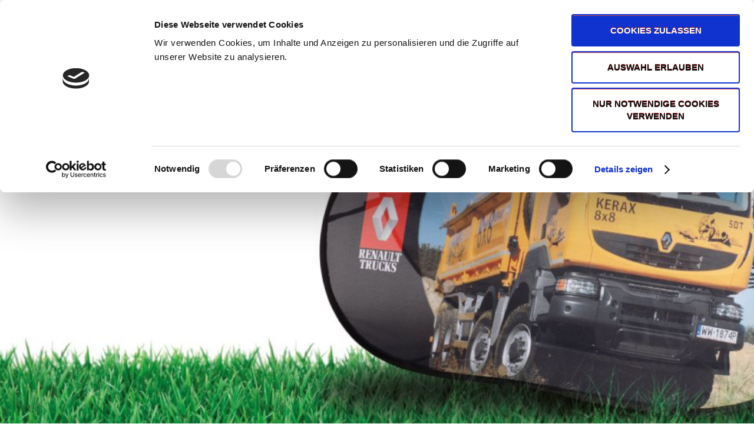

--- FILE ---
content_type: text/html; charset=utf-8
request_url: https://www.solventa-schirme.de/popup-banner.html
body_size: 8916
content:
<!DOCTYPE html>
<html lang="de">
<head>

      <meta charset="utf-8">
    <title>Popup-Banner - Solventa Sonnenschirme</title>
    <base href="https://www.solventa-schirme.de/">

          <meta name="robots" content="index,follow">
      <meta name="description" content="Die innovativen Popup-Banner sind in wenigen Sekunden aufgestellt und bringen Ihre Werbebotschaft beidseitig ideal zur Geltung.">
      <meta name="generator" content="Contao Open Source CMS">
    
    <meta name="viewport" content="width=device-width,initial-scale=1.0,shrink-to-fit=no">
        <link rel="stylesheet" href="assets/css/rocksolid-slider.min.css,colorbox.min.css,tablesorter.min.css,no...-80366139.css">        <script src="assets/js/jquery.min.js,rocksolid-slider.min.js,modernizr-2.6.2.min.js-fa27085a.js"></script><script id="Cookiebot" src="https://consent.cookiebot.com/uc.js" data-cbid="46d03580-cf24-46c9-9df4-85577396d6b7" data-blockingmode="auto" type="text/javascript"></script>
<link rel="apple-touch-icon" sizes="180x180" href="/apple-touch-icon.png">
<link rel="icon" type="image/png" sizes="32x32" href="/favicon-32x32.png">
<link rel="icon" type="image/png" sizes="16x16" href="/favicon-16x16.png">
<link rel="manifest" href="/site.webmanifest">
<link rel="mask-icon" href="/safari-pinned-tab.svg" color="#5bbad5">
<meta name="msapplication-TileColor" content="#b91d47">
<meta name="theme-color" content="#ffffff">
<!-- Google Tag Manager -->
<script>(function(w,d,s,l,i){w[l]=w[l]||[];w[l].push({'gtm.start':
new Date().getTime(),event:'gtm.js'});var f=d.getElementsByTagName(s)[0],
j=d.createElement(s),dl=l!='dataLayer'?'&l='+l:'';j.async=true;j.src=
'https://www.googletagmanager.com/gtm.js?id='+i+dl;f.parentNode.insertBefore(j,f);
})(window,document,'script','dataLayer','GTM-KJ243L9');</script>
<!-- End Google Tag Manager -->
<script id="CookieDeclaration" src="https://consent.cookiebot.com/46d03580-cf24-46c9-9df4-85577396d6b7/cd.js" type="text/javascript" async></script>
  
</head>
<body id="top" class="tao-no-sidebar icon-check-3" itemscope itemtype="http://schema.org/WebPage">

  <!-- Google Tag Manager (noscript) -->
<noscript><iframe src="https://www.googletagmanager.com/ns.html?id=GTM-KJ243L9"
height="0" width="0" style="display:none;visibility:hidden"></iframe></noscript>
<!-- End Google Tag Manager (noscript) -->
	<!--[if lt IE 8]>
		<p>You are using an outdated browser. <a href="http://whatbrowser.org/">Upgrade your browser today</a>.</p>
	<![endif]-->

	
	<div class="page">

					<header class="page-header">
				
<div class="header-bar">
	<div class="header-bar-inner"><ul class="icon-links ce_rsce_tao_icon_links header-links">
			<li>
			<a href="" data-icon="&#xe0e8;">
				<span class="icon-links-label">07151-96905-0</span>
			</a>
		</li>
			<li>
			<a href="mailto:info@solventa-schirme.de" data-icon="&#xe0cd;">
				<span class="icon-links-label">info@solventa-schirme.de</span>
			</a>
		</li>
	</ul>

</div>
</div>
<div class="header-navigation">
	<div class="header-navigation-inner">
<!-- indexer::stop -->
<h1 class="ce_rsce_tao_logo logo">
	<a href="">
								

<img src="files/solventa/logo_neu.png" width="342" height="186" alt="Solventa Sonnenschirme" itemprop="image">

			</a>
</h1>
<!-- indexer::continue -->

<!-- indexer::stop -->
<nav class="mod_rocksolid_mega_menu main-navigation block" id="main-navigation" itemscope itemtype="http://schema.org/SiteNavigationElement">

  
  <a href="popup-banner.html#skipNavigation78" class="invisible">Navigation überspringen</a>

  <ul class="level_1">

	
				
		<li class="home tagline-no-border green greenline first">

							<a href="greenline_sonnenschirme.html" title="Green Line" class="home tagline-no-border green greenline first" itemprop="url"><span itemprop="name">Green Line</span>
			
			
							</a>
			
			
		</li>

	
				
		<li class="submenu -mega">

							<a href="gastro.html" title="Sonnenschirme" class="submenu -mega" aria-haspopup="true" itemprop="url"><span itemprop="name">Sonnenschirme</span>
			
			
							</a>
			
			<div class="mega-dropdown level_3 " style="background-image: url(&quot;files/solventa/bg_werbeschirm.jpg&quot;);background-size: auto;background-position: right top;background-repeat: no-repeat;">
<div class="mega-dropdown-inner">

	
	
		
			<section class="mega-dropdown-column  rs-column -large-col-5-1 -large-first -large-first-row -medium-col-3-1 -medium-first -medium-first-row -small-col-1-1 -small-first -small-last -small-first-row">

									<h3>
													<a href="gastro.html">
												Werbeschirme													</a>
											</h3>
				
				
									<div class="mega-dropdown-text">
						<p>Unsere Werbeschirme sind vielseitig einsetzbar und können individuell gestaltet werden.</p>
<p><span class="tpos"> 

<img src="files/solventa/greenline_stempel.gif" width="20" height="20" alt="" itemprop="image">

&nbsp; ALS GREENLINE RECYCLING-SCHIRM ERHÄLTLICH</span></p>					</div>
				
				
					<ul>
			<li class="">
					<a href="gastro.html" class="">
						Gastro 

<img src="files/solventa/greenline_stempel.gif" width="20" height="20" alt="" itemprop="image">

					</a>
						</li>
			<li class="">
					<a href="gastro-light.html" class="">
						Gastro Light 

<img src="files/solventa/greenline_stempel.gif" width="20" height="20" alt="" itemprop="image">

					</a>
						</li>
			<li class="">
					<a href="monaco.html" class="">
						Monaco 

<img src="files/solventa/greenline_stempel.gif" width="20" height="20" alt="" itemprop="image">

					</a>
						</li>
			<li class="">
					<a href="easy.html" class="">
						Easy					</a>
						</li>
			<li class="">
					<a href="relax.html" class="">
						Relax					</a>
						</li>
			<li class="">
					<a href="zubehoer.html" class="">
						Zubehör					</a>
						</li>
	</ul>

				
				
			</section>
		
			<section class="mega-dropdown-column  rs-column -large-col-5-1 -large-first-row -medium-col-3-1 -medium-first-row -small-col-1-1 -small-first -small-last">

									<h3>
													<a href="ampelschirme.html">
												Livingschirme													</a>
											</h3>
				
				
									<div class="mega-dropdown-text">
						<p>Genießen Sie den Sommer mit unseren Wohlfühlschirmen.</p>					</div>
				
				
					<ul>
			<li class="icon-check-3">
					<a href="teleskopschirm-rio.html" class="icon-check-3">
						Teleskopschirm RIO 

<img src="files/solventa/greenline_stempel.gif" width="20" height="20" alt="" itemprop="image">

					</a>
						</li>
			<li class="icon-check-3">
					<a href="ampelschirme.html" class="icon-check-3">
						Ampelschirme 

<img src="files/solventa/greenline_stempel.gif" width="20" height="20" alt="" itemprop="image">

					</a>
						</li>
	</ul>

				
				
			</section>
		
			<section class="mega-dropdown-column  rs-column -large-col-5-1 -large-first-row -medium-col-3-1 -medium-last -medium-first-row -small-col-1-1 -small-first -small-last">

									<h3>
													<a href="premiumschirme-127.html">
												Premiumschirme													</a>
											</h3>
				
				
									<div class="mega-dropdown-text">
						<p>Hier machen die kleinen Details den großen Unterschied&nbsp;— Entwickelt und produziert in Deutschland, bewährt in der ganzen Welt</p>					</div>
				
				
					<ul>
			<li class="icon-check-3">
					<a href="premiumschirme-127.html" class="icon-check-3">
						Premiumschirme 

<img src="files/solventa/greenline_stempel.gif" width="20" height="20" alt="" itemprop="image">

					</a>
						</li>
			<li class="icon-check-3">
					<a href="kindergartenschirme.html" class="icon-check-3">
						Kindergartenschirme 

<img src="files/solventa/greenline_stempel.gif" width="20" height="20" alt="" itemprop="image">

					</a>
						</li>
			<li class="icon-check-3">
					<a href="starkwind-schirme.html" class="icon-check-3">
						Starkwind-Schirme 

<img src="files/solventa/greenline_stempel.gif" width="20" height="20" alt="" itemprop="image">

					</a>
						</li>
	</ul>

				
				
			</section>
		
			<section class="mega-dropdown-column  rs-column -large-col-5-1 -large-first-row -medium-col-3-1 -medium-first -small-col-1-1 -small-first -small-last">

									<h3>
													<a href="verleih-135.html">
												Verleih													</a>
											</h3>
				
				
									<div class="mega-dropdown-text">
						<p>Für den kurzfristigen Einsatz und wenn es schnell gehen muss, halten wir für Sie eine Auswahl auf Lager.</p>					</div>
				
				
				
			</section>
		
	
	
</div>
</div>

		</li>

	
				
		<li class="submenu trail -mega">

							<a href="fahnen-flaggen-148.html" title="Fahnen &amp; Flaggen" class="submenu trail -mega" aria-haspopup="true" itemprop="url"><span itemprop="name">Fahnen & Flaggen</span>
			
			
							</a>
			
			<div class="mega-dropdown level_3 " style="background-image: url(&quot;files/solventa/banner.jpg&quot;);background-size: auto;background-position: right bottom;background-repeat: no-repeat;">
<div class="mega-dropdown-inner">

	
	
		
			<section class="mega-dropdown-column  rs-column -large-col-4-1 -large-first -large-first-row -medium-col-3-1 -medium-first -medium-first-row -small-col-3-1 -small-first -small-first-row">

									<h3>
													<a href="fahnen-flaggen-148.html">
												Fahnen & Flaggen													</a>
											</h3>
				
				
									<div class="mega-dropdown-text">
						<p>Hissflaggen und Bannerfahnen bringen Ihre Marke zum Fliegen und sind ganzjährig für Ihr Image im Dienst.</p>					</div>
				
				
				
			</section>
		
			<section class="mega-dropdown-column  rs-column -large-col-4-1 -large-first-row -medium-col-3-1 -medium-first-row -small-col-3-1 -small-first-row">

									<h3>
													<a href="flyer-beachwings.html">
												Flywings & Beachflags													</a>
											</h3>
				
				
									<div class="mega-dropdown-text">
						<p>Attraktive Werbeträger für Ihre Events aller Art bringen Ihre Botschaft ideal zur Geltung.</p>					</div>
				
				
				
			</section>
		
			<section class="mega-dropdown-column  rs-column -large-col-4-1 -large-first-row -medium-col-3-1 -medium-last -medium-first-row -small-col-3-1 -small-last -small-first-row">

									<h3>
													<a href="popup-banner.html">
												Popup-Banner													</a>
											</h3>
				
				
									<div class="mega-dropdown-text">
						<p>Die beliebten Banner für drinnen und draußen.</p>					</div>
				
				
				
			</section>
		
	
	
</div>
</div>

		</li>

	
				
		<li class="">

							<a href="aluminiumfaltzelte.html" title="Promotion-Zelte" class="" itemprop="url"><span itemprop="name">Aluminiumfaltzelte</span>
			
			
							</a>
			
			
		</li>

	
				
		<li class="">

							<a href="ueber-uns.html" title="Tradition und Innovation" class="" itemprop="url"><span itemprop="name">Über uns</span>
			
			
							</a>
			
			
		</li>

	
				
		<li class="last">

							<a href="kontakt.html" title="Kontakt" class="last" itemprop="url"><span itemprop="name">Kontakt</span>
			
			
							</a>
			
			
		</li>

	
</ul>

  <a id="skipNavigation78" class="invisible">&nbsp;</a>

</nav>
<!-- indexer::continue -->

<!-- indexer::stop -->
<form action="search.html" method="get" class="ce_rsce_tao_nav_search main-navigation-search">
	<input type="search" name="keywords" placeholder="Suchen" />
	<button type="submit">Suchen</button>
</form>
<!-- indexer::continue -->

</div>
</div>
<div class="main-navigation-mobile">
<!-- indexer::stop -->
<form action="search.html" method="get" class="ce_rsce_tao_nav_search main-navigation-mobile-search">
	<input type="search" name="keywords" placeholder="Suchen" />
	<button type="submit">Suchen</button>
</form>
<!-- indexer::continue -->

<!-- indexer::stop -->
<nav class="mod_navigation block" itemscope itemtype="http://schema.org/SiteNavigationElement">

  
  <a href="popup-banner.html#skipNavigation11" class="invisible">Navigation überspringen</a>

  
<ul class="level_1">
            <li class="home tagline-no-border green greenline first"><a href="greenline_sonnenschirme.html" title="Green Line" class="home tagline-no-border green greenline first" itemprop="url"><span itemprop="name">Green Line</span></a></li>
                <li class="submenu"><a href="gastro.html" title="Sonnenschirme" class="submenu" aria-haspopup="true" itemprop="url"><span itemprop="name">Sonnenschirme</span></a>
<ul class="level_2">
            <li class="submenu first"><a href="gastro.html" title="Werbeschirme" class="submenu first" aria-haspopup="true" itemprop="url"><span itemprop="name">Werbeschirme</span></a>
<ul class="level_3">
            <li class="first"><a href="gastro.html" title="Teleskopschirm Gastro" class="first" itemprop="url"><span itemprop="name">Gastro 

<img src="files/solventa/greenline_stempel.gif" width="20" height="20" alt="" itemprop="image">

</span></a></li>
                <li><a href="gastro-light.html" title="Seilzugschirm GASTRO Light" itemprop="url"><span itemprop="name">Gastro Light 

<img src="files/solventa/greenline_stempel.gif" width="20" height="20" alt="" itemprop="image">

</span></a></li>
                <li><a href="monaco.html" title="Lockup-Schirm MONACO" itemprop="url"><span itemprop="name">Monaco 

<img src="files/solventa/greenline_stempel.gif" width="20" height="20" alt="" itemprop="image">

</span></a></li>
                <li><a href="easy.html" title="Budgetschirm EASY" itemprop="url"><span itemprop="name">Easy</span></a></li>
                <li><a href="relax.html" title="Kleinschirm RELAX" itemprop="url"><span itemprop="name">Relax</span></a></li>
                <li class="last"><a href="zubehoer.html" title="Zubehör Großschirme" class="last" itemprop="url"><span itemprop="name">Zubehör</span></a></li>
      </ul>
</li>
                <li class="submenu"><a href="premiumschirme-127.html" title="Zubehör" class="submenu" aria-haspopup="true" itemprop="url"><span itemprop="name">Premiumschirme</span></a>
<ul class="level_3">
            <li class="icon-check-3 first"><a href="premiumschirme-127.html" title="Premium-Schirme" class="icon-check-3 first" itemprop="url"><span itemprop="name">Premiumschirme 

<img src="files/solventa/greenline_stempel.gif" width="20" height="20" alt="" itemprop="image">

</span></a></li>
                <li class="icon-check-3"><a href="teleskopschirm-rio.html" title="Teleskopschirm RIO" class="icon-check-3" itemprop="url"><span itemprop="name">Teleskopschirm RIO 

<img src="files/solventa/greenline_stempel.gif" width="20" height="20" alt="" itemprop="image">

</span></a></li>
                <li class="icon-check-3"><a href="kindergartenschirme.html" title="Kindergarten-Schirme" class="icon-check-3" itemprop="url"><span itemprop="name">Kindergartenschirme 

<img src="files/solventa/greenline_stempel.gif" width="20" height="20" alt="" itemprop="image">

</span></a></li>
                <li class="icon-check-3"><a href="starkwind-schirme.html" title="Starkwindschirme" class="icon-check-3" itemprop="url"><span itemprop="name">Starkwind-Schirme 

<img src="files/solventa/greenline_stempel.gif" width="20" height="20" alt="" itemprop="image">

</span></a></li>
                <li class="icon-check-3 last"><a href="ampelschirme.html" title="Moderne Gartenschirme: Ampelschirme Made in Germany" class="icon-check-3 last" itemprop="url"><span itemprop="name">Ampelschirme 

<img src="files/solventa/greenline_stempel.gif" width="20" height="20" alt="" itemprop="image">

</span></a></li>
      </ul>
</li>
                <li class="submenu last"><a href="verleih-135.html" title="Verleih" class="submenu last" aria-haspopup="true" itemprop="url"><span itemprop="name">Verleih</span></a>
<ul class="level_3">
            <li class="icon-check-3 first last"><a href="verleih-135.html" title="Mietschirme" class="icon-check-3 first last" itemprop="url"><span itemprop="name">Verleih</span></a></li>
      </ul>
</li>
      </ul>
</li>
                <li class="submenu trail"><a href="fahnen-flaggen-148.html" title="Fahnen &amp; Flaggen" class="submenu trail" aria-haspopup="true" itemprop="url"><span itemprop="name">Fahnen & Flaggen</span></a>
<ul class="level_2">
            <li class="icon-check-3 sibling first"><a href="fahnen-flaggen-148.html" title="Fahnen" class="icon-check-3 sibling first" itemprop="url"><span itemprop="name">Fahnen & Flaggen</span></a></li>
                <li class="icon-check-3 sibling"><a href="flyer-beachwings.html" title="Teleskopschirm GastroFlywings und Beachflags" class="icon-check-3 sibling" itemprop="url"><span itemprop="name">Flywings & Beachflags</span></a></li>
                <li class="active icon-check-3 last"><strong class="active icon-check-3 last" itemprop="name">Popup-Banner</strong></li>
      </ul>
</li>
                <li><a href="aluminiumfaltzelte.html" title="Promotion-Zelte" itemprop="url"><span itemprop="name">Aluminiumfaltzelte</span></a></li>
                <li><a href="ueber-uns.html" title="Tradition und Innovation" itemprop="url"><span itemprop="name">Über uns</span></a></li>
                <li class="last"><a href="kontakt.html" title="Kontakt" class="last" itemprop="url"><span itemprop="name">Kontakt</span></a></li>
      </ul>

  <a id="skipNavigation11" class="invisible">&nbsp;</a>

</nav>
<!-- indexer::continue -->
<ul class="icon-links ce_rsce_tao_icon_links main-navigation-mobile-icons">
	</ul>

</div>			</header>
		
		
<div class="custom">
      
<div id="gtm">
  <div class="inside">
    
<!-- Google Tag Manager (noscript) -->
<noscript><iframe src="https://www.googletagmanager.com/ns.html?id=GTM-KJ243L9"
height="0" width="0" style="display:none;visibility:hidden"></iframe></noscript>
<!-- End Google Tag Manager (noscript) -->  </div>
</div>
      
<div id="Tagline">
  <div class="inside">
    
<div class="tagline">
<div class="tagline-inner">

  <div class="mod_article first last block" id="article-268">
    
          <div class="mod_rocksolid_slider main-slider main-slider block">

			
	
	
	
	
		
		
		
			<div data-rsts-center="true">
								
<div class="centered-wrapper ce_rsce_tao_centered_wrapper_start  -color-inverted" style="background-size: contain;background-position: 50% 100%; ">

	
	<div class="centered-wrapper-inner">
</div>
</div>

		
					

<img src="files/solventa/slider/popup.jpg" srcset="files/solventa/slider/popup.jpg 1920w, assets/images/4/popup-09684297.jpg 480w, assets/images/6/popup-4f065c02.jpg 960w, assets/images/8/popup-a674703d.jpg 1440w" sizes="100vw" width="1920" height="598" alt="" data-rsts-background itemprop="image">

		
		</div>

		
	
	
</div>

<script>
(function() {

var sliderElement = [].slice.call(document.getElementsByClassName('mod_rocksolid_slider'), -1 )[0];

if (window.jQuery && jQuery.fn.rstSlider) {
	init();
}
else {
	document.addEventListener('DOMContentLoaded', init);
}

function init() {

	var $ = jQuery;
	var slider = $(sliderElement);

		slider.find('video[data-rsts-background], [data-rsts-type=video] video').each(function() {
		// Disable mejs for videos
		this.player = true;
	});
	
	slider.rstSlider({"type":"slide","direction":"x","skin":"tao","navType":"bullets","scaleMode":"crop","imagePosition":"center","centerContent":false,"random":false,"loop":true,"videoAutoplay":false,"autoplayProgress":false,"pauseAutoplayOnHover":false,"keyboard":true,"captions":false,"controls":true,"thumbControls":false,"combineNavItems":true,"preloadSlides":1,"visibleAreaAlign":0.5,"gapSize":"1%"});

		// Fix missing lightbox links
	$(function() {

		if (!$.fn.colorbox) {
			return;
		}

		var lightboxConfig = {
						loop: false,
			rel: function() {
				return $(this).attr('data-lightbox');
			},
			maxWidth: '95%',
			maxHeight: '95%'
					};

		
		var update = function(links) {
						links.colorbox(lightboxConfig);
		};

		slider.on('rsts-slidestart rsts-slidestop', function(event) {
			update(slider.find('a[data-lightbox]'));
		});

		update(slider.find('a[data-lightbox]'));

	});
	
}

})();
</script>
    
      </div>


</div>
</div>  </div>
</div>
  </div>

		<div class="content-wrapper">

			<section role="main" class="main-content">

				

  <div class="mod_article first last block" id="article-247">
    
          
<h1 class="ce_headline first">
  Popup-Banner</h1>

<div class="ce_text block">

            <h5>Die stehen zu Ihrer Botschaft</h5>
      
  
      <p>Die innovativen Popup-Banner sind in wenigen Sekunden aufgestellt und bringen Ihre Werbebotschaft beidseitig ideal zur Geltung. <br><br>Wenn sie nicht im Einsatz sind, lassen sie sich Platz sparend lagern.</p>  
  
  

</div>
	<h2 class="headline-hr  ce_rsce_tao_separator -centered">
		Unser Popup-Banner im Überlick	</h2>

<section class="icon-boxes is-animated does-repeat ce_rsce_tao_icon_boxes last">

	
	
							<div class="icon-boxes-item rs-column -large-col-2-1 -large-first -large-first-row -medium-col-2-1 -medium-first -medium-first-row -small-col-1-1 -small-first -small-last -small-first-row  -inverted-icon -boxed" style="" data-icon="&#xe100;">
		
							<h3>LIeferbare Formate</h3>
										<div class="icon-boxes-item-text"><p><strong>Oval</strong><br>120x70cm<br>200x100cm<br>250x100cm<br><br><strong>Rund</strong> <br>Ø 120<br>Ø 150<br><br><strong>Rechteckig</strong><br>200x100cm</p></div>
						
					</div>
		
	
							<div class="icon-boxes-item rs-column -large-col-2-1 -large-last -large-first-row -medium-col-2-1 -medium-last -medium-first-row -small-col-1-1 -small-first -small-last  -inverted-icon -boxed" style="" data-icon="&#xe13b;">
		
							<h3>Bespannung</h3>
										<div class="icon-boxes-item-text"><p>Polyesterstoff Netz oder Blickdicht (110 bis 180 gr/m²), <br><br>schwer entflammbar nach B1 (zertifiziert), <br><br>leichter Glasfiberrahmen, <br><br>Lieferung inkl. Tragetasche und 4 Befestigungsheringen</p>
<p>&nbsp;</p>
<p>&nbsp;</p>
<p>&nbsp;</p></div>
						
					</div>
		
	
							<div class="icon-boxes-item rs-column -large-col-2-1 -large-first -medium-col-2-1 -medium-first -small-col-1-1 -small-first -small-last  -inverted-icon -boxed" style="" data-icon="&#xe129;">
		
							<h3>Gestaltung</h3>
										<div class="icon-boxes-item-text"><p>Digitaldruck<br><br><br><br><br></p></div>
						
					</div>
		
	
							<div class="icon-boxes-item rs-column -large-col-2-1 -large-last -medium-col-2-1 -medium-last -small-col-1-1 -small-first -small-last  -inverted-icon -boxed" style="" data-icon="&#xe044;">
		
							<h3>Vorteile</h3>
										<div class="icon-boxes-item-text"><ul>
<li>in wenigen Sekunden aufgestellt</li>
<li>hohe Standfestigkeit ohne zusätzliche Befestigung</li>
<li>durch Falttechnik kleines Packmaß</li>
<li>Werbebotschaft beidseitig</li>
</ul></div>
						
					</div>
		
	
</section>
    
      </div>


				
			</section>

			
		</div>

		
					<footer class="page-footer">
				
<div class="centered-wrapper ce_rsce_tao_centered_wrapper_start footer-bar first  -color-inverted" style=" ">

	
	<div class="centered-wrapper-inner">
<div class="rs-columns ce_rs_columns_start">

	<div class="rs-column -large-col-7-2 -large-first -large-first-row -medium-col-3-2 -medium-first -medium-first-row -small-col-1-1 -small-first -small-last -small-first-row">
<div class="ce_image no-border block">

        
  
  
<figure class="image_container">
  
  

<img src="files/tao/img/germany.png" width="308" height="425" alt="" itemprop="image">


  
  </figure>


</div>
</div><div class="ce_rs_column_start  rs-column -large-col-7-2 -large-first-row -medium-col-3-1 -medium-last -medium-first-row -small-col-1-1 -small-first -small-last">

			<h3>Adresse & Kontakt</h3>
	<div class="icon-text-block ce_rsce_tao_icon_text_blocks" data-icon="&#xe0a1;">
	<p>Knötig-Solventa GmbH<br>Daimlerstraße 11<br>71384 Weinstadt-Beutelsbach</p></div>
<div class="icon-text-block ce_rsce_tao_icon_text_blocks" data-icon="&#xe043;">
	<p><strong>T:</strong> 07151 96905-0<br><strong>F:</strong> 07151 96905-99<br><strong>E:</strong> <a href="&#109;&#97;&#105;&#108;&#116;&#111;&#58;&#105;&#x6E;&#102;&#x6F;&#64;&#x73;&#111;&#x6C;&#118;&#x65;&#110;&#x74;&#97;&#x2D;&#115;&#x63;&#104;&#x69;&#114;&#x6D;&#101;&#x2E;&#100;&#x65;" class="email">&#105;&#x6E;&#102;&#x6F;&#64;&#x73;&#111;&#x6C;&#118;&#x65;&#110;&#x74;&#97;&#x2D;&#115;&#x63;&#104;&#x69;&#114;&#x6D;&#101;&#x2E;&#100;&#x65;</a></p></div>
<div class="icon-text-block ce_rsce_tao_icon_text_blocks" data-icon="&#xe049;">
	<p>Montag bis Freitag <br>09:00–17:00</p></div>
</div>
<div class="rs-column -large-col-7-2 -large-first-row -medium-col-3-2 -medium-first -small-col-1-1 -small-first -small-last">
<!-- indexer::stop -->
<div class="ce_form block">

      <h3>Wir rufen Sie zurück!</h3>
  
  <form method="post" enctype="application/x-www-form-urlencoded">
    <div class="formbody">
              <input type="hidden" name="FORM_SUBMIT" value="auto_form_2">
        <input type="hidden" name="REQUEST_TOKEN" value="">
                          
<div class="widget widget-text  form-row">
        <label for="ctrl_13">
              Ansprechpartner          </label>
  
    
  <input type="text" name="name" id="ctrl_13" class="text" value="">
</div>

<div class="widget widget-text  form-row">
        <label for="ctrl_18">
              Telefonnummer          </label>
  
    
  <input type="text" name="phone" id="ctrl_18" class="text" value="">
</div>

<div class="widget widget-text  form-row">
        <label for="ctrl_15">
              Kommentar          </label>
  
    
  <input type="text" name="nachricht" id="ctrl_15" class="text" value="">
</div>

<div class="widget widget-checkbox mandatory form-row">
    
    <fieldset id="ctrl_21" class="checkbox_container mandatory">

    
    
    <input type="hidden" name="Daternschutz" value="">

          
              <span><input type="checkbox" name="Daternschutz" id="opt_21_0" class="checkbox" value="Akzeptiert" required> <label id="lbl_21_0" for="opt_21_0">Ich stimme zu, dass meine Angaben aus dem Kontaktformular zur Beantwortung meiner Anfrage erhoben und verarbeitet werden. Die Daten werden nach abgeschlossener Bearbeitung Ihrer Anfrage gelöscht. Hinweis: Sie können Ihre Einwilligung jederzeit für die Zukunft per E-Mail an info @ solventa-schirme.de widerrufen.</label></span>
      
          
  </fieldset>
</div>

<div class="widget widget-captcha mandatory  form-row">
        <label for="ctrl_24">
      <span class="invisible">Pflichtfeld </span>Anti-Spam<span class="mandatory">*</span>
    </label>
  
    
  <input type="text" name="captcha_24" id="ctrl_24" class="captcha mandatory" value="" aria-describedby="captcha_text_24" maxlength="2" required>
  <span id="captcha_text_24" class="captcha_text">&#66;&#x69;&#116;&#x74;&#101;&#x20;&#97;&#x64;&#100;&#x69;&#101;&#x72;&#101;&#x6E;&#32;&#x53;&#105;&#x65;&#32;&#x32;&#32;&#x75;&#110;&#x64;&#32;&#x38;&#46;</span>
  <input type="hidden" name="captcha_24_hash" value="5b9e517c8f5004fd7669e146e9f48473ecd696028d2ee16064355e1226288c18">

      <div style="display:none">
      <label for="ctrl_24_hp">Do not fill in this field</label>
      <input type="text" name="captcha_24_name" id="ctrl_24_hp" value="">
    </div>
    <script>
      (function() {
        var e = document.getElementById('ctrl_24'),
            p = e.parentNode, f = p.parentNode;

        if (f.classList.contains('widget-captcha') || 'fieldset' === f.nodeName.toLowerCase() && 1 === f.children.length) {
          p = f;
        }

        e.required = false;
        p.style.display = 'none';

        setTimeout(function() { e.value = '10'; }, 5000);
      })();
    </script>
  
</div>

<div class="widget widget-submit  form-row">
    
  	<button type="submit" id="ctrl_16" class="submit">Rückruf anfordern</button>
</div>
    </div>
  </form>

</div>
<!-- indexer::continue -->
</div><div class="rs-column -large-col-7-1 -large-last -large-first-row -medium-col-3-1 -medium-last -small-col-1-1 -small-first -small-last">
<div class="ce_text no-border block">

        
  
      <p><strong><img src="files/solventa/winkler.jpg" alt="" width="150" height="150"></strong></p>
<p><strong>Gerrit Winkler</strong><br>Geschäftsführer<br><br><br></p>
<p><img src="files/solventa/radke.jpg" alt="" width="150" height="150"></p>
<p><strong>Manuel Radke</strong><br>Vertriebsleiter<br><br></p>  
  
  

</div>
</div></div>
</div>
</div>
  

<div class="centered-wrapper ce_rsce_tao_centered_wrapper_start  -border-top" style=" ">

	
	<div class="centered-wrapper-inner">

<!-- indexer::stop -->
<p class="footer-copyright ce_rsce_tao_footer_copyright">
	© Copyright 2026 Knötig-Solventa GmbH	</p>
<!-- indexer::continue -->

<!-- indexer::stop -->
<nav class="mod_customnav footer-links block" itemscope itemtype="http://schema.org/SiteNavigationElement">

  
  <a href="popup-banner.html#skipNavigation91" class="invisible">Navigation überspringen</a>

  
<ul class="level_1">
            <li class="first"><a href="search.html" title="Suche" class="first" itemprop="url"><span itemprop="name">Suche</span></a></li>
                <li><a href="sitemap.html" title="Sitemap" itemprop="url"><span itemprop="name">Sitemap</span></a></li>
                <li><a href="form.html" title="Formular" itemprop="url"><span itemprop="name">Formular</span></a></li>
                <li><a href="impressum.html" title="Impressum" itemprop="url"><span itemprop="name">Impressum</span></a></li>
                <li><a href="datenschutz.html" title="Datenschutz" itemprop="url"><span itemprop="name">Datenschutz</span></a></li>
                <li class="last"><a href="disclaimer.html" title="Disclaimer" class="last" itemprop="url"><span itemprop="name">Disclaimer</span></a></li>
      </ul>

  <a id="skipNavigation91" class="invisible">&nbsp;</a>

</nav>
<!-- indexer::continue -->
</div>
</div>

<!-- indexer::stop -->
<a href="popup-banner.html#top" class="footer-top-link ce_rsce_tao_footer_top">
		<span>Nach</span> <span>oben</span>
</a>
<!-- indexer::continue -->
			</footer>
		
	</div>

	

  
<script src="assets/jquery-ui/js/jquery-ui.min.js?v=1.12.1.1"></script>
<script>
  jQuery(function($) {
    $(document).accordion({
      // Put custom options here
      heightStyle: 'content',
      header: '.toggler',
      collapsible: true,
      create: function(event, ui) {
        ui.header.addClass('active');
        $('.toggler').attr('tabindex', 0);
      },
      activate: function(event, ui) {
        ui.newHeader.addClass('active');
        ui.oldHeader.removeClass('active');
        $('.toggler').attr('tabindex', 0);
      }
    });
  });
</script>

<script src="assets/colorbox/js/colorbox.min.js?v=1.6.6"></script>
<script>
  jQuery(function($) {
    $('a[data-lightbox]').map(function() {
      $(this).colorbox({
        // Put custom options here
        loop: false,
        rel: $(this).attr('data-lightbox'),
        maxWidth: '95%',
        maxHeight: '95%'
      });
    });
  });
</script>

<script src="assets/tablesorter/js/tablesorter.min.js?v=2.31.3"></script>
<script>
  jQuery(function($) {
    $('.ce_table .sortable').each(function(i, table) {
      var attr = $(table).attr('data-sort-default'),
          opts = {}, s;

      if (attr) {
        s = attr.split('|');
        opts = { sortList: [[s[0], s[1] == 'desc' | 0]] };
      }

      $(table).tablesorter(opts);
    });
  });
</script>
<script type="application/ld+json">{"@context":{"contao":"https:\/\/schema.contao.org\/"},"@type":"contao:Page","contao:pageId":150,"contao:noSearch":false,"contao:protected":false,"contao:groups":[],"contao:fePreview":false}</script>
<script src="files/tao/js/script.js"></script>
</body>
</html>

--- FILE ---
content_type: application/x-javascript
request_url: https://consentcdn.cookiebot.com/consentconfig/46d03580-cf24-46c9-9df4-85577396d6b7/solventa-schirme.de/configuration.js
body_size: 99
content:
CookieConsent.configuration.tags.push({id:54338380,type:"script",tagID:"",innerHash:"",outerHash:"",tagHash:"11663960848221",url:"",resolvedUrl:"",cat:[3]});CookieConsent.configuration.tags.push({id:54338381,type:"iframe",tagID:"",innerHash:"",outerHash:"",tagHash:"2231485573571",url:"https://www.youtube.com/embed/JaDSOJt5Ol8",resolvedUrl:"https://www.youtube.com/embed/JaDSOJt5Ol8",cat:[1,4]});CookieConsent.configuration.tags.push({id:54338382,type:"script",tagID:"",innerHash:"",outerHash:"",tagHash:"3491632187310",url:"https://consent.cookiebot.com/uc.js",resolvedUrl:"https://consent.cookiebot.com/uc.js",cat:[1]});CookieConsent.configuration.tags.push({id:54338383,type:"iframe",tagID:"",innerHash:"",outerHash:"",tagHash:"14899776024910",url:"https://www.youtube.com/embed/VLikrYNAz9Q",resolvedUrl:"https://www.youtube.com/embed/VLikrYNAz9Q",cat:[4]});